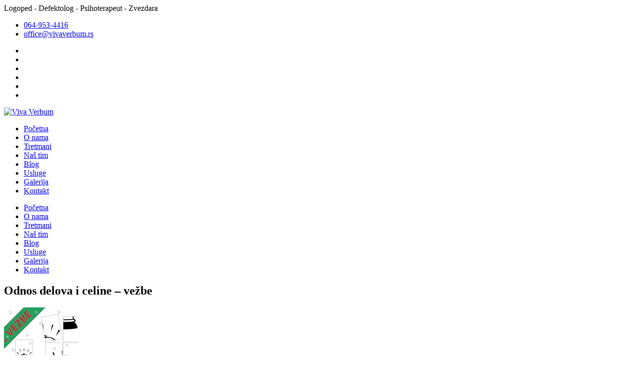

--- FILE ---
content_type: text/html; charset=UTF-8
request_url: https://www.vivaverbum.rs/logoped,defektolog,beograd,radsadecom,psihoterapija,deca/deo/
body_size: 14226
content:
<!doctype html>
<html class="scroll-smooth" lang="sr-RS"><!-- Smooth scroll works only in modern.-->
<head>
    <meta charset="UTF-8">
    <meta name="viewport" content="width=device-width, initial-scale=1.0">
    <link rel="profile" href="http://gmpg.org/xfn/11">
    <meta name="format-detection" content="telephone=no">
	<meta name='robots' content='index, follow, max-image-preview:large, max-snippet:-1, max-video-preview:-1' />
	<style>img:is([sizes="auto" i], [sizes^="auto," i]) { contain-intrinsic-size: 3000px 1500px }</style>
	
	<!-- This site is optimized with the Yoast SEO plugin v26.2 - https://yoast.com/wordpress/plugins/seo/ -->
	<title>deo Archives - Viva Verbum</title>
	<link rel="canonical" href="https://www.vivaverbum.rs/logoped,defektolog,beograd,radsadecom,psihoterapija,deca/deo/" />
	<meta property="og:locale" content="sr_RS" />
	<meta property="og:type" content="article" />
	<meta property="og:title" content="deo Archives - Viva Verbum" />
	<meta property="og:url" content="https://www.vivaverbum.rs/logoped,defektolog,beograd,radsadecom,psihoterapija,deca/deo/" />
	<meta property="og:site_name" content="Viva Verbum" />
	<meta name="twitter:card" content="summary_large_image" />
	<meta name="twitter:site" content="@VivaVerbum" />
	<script type="application/ld+json" class="yoast-schema-graph">{"@context":"https://schema.org","@graph":[{"@type":"CollectionPage","@id":"https://www.vivaverbum.rs/logoped,defektolog,beograd,radsadecom,psihoterapija,deca/deo/","url":"https://www.vivaverbum.rs/logoped,defektolog,beograd,radsadecom,psihoterapija,deca/deo/","name":"deo Archives - Viva Verbum","isPartOf":{"@id":"https://www.vivaverbum.rs/#website"},"primaryImageOfPage":{"@id":"https://www.vivaverbum.rs/logoped,defektolog,beograd,radsadecom,psihoterapija,deca/deo/#primaryimage"},"image":{"@id":"https://www.vivaverbum.rs/logoped,defektolog,beograd,radsadecom,psihoterapija,deca/deo/#primaryimage"},"thumbnailUrl":"https://www.vivaverbum.rs/wp-content/uploads/2019/01/naslov-1.jpg","breadcrumb":{"@id":"https://www.vivaverbum.rs/logoped,defektolog,beograd,radsadecom,psihoterapija,deca/deo/#breadcrumb"},"inLanguage":"sr-RS"},{"@type":"ImageObject","inLanguage":"sr-RS","@id":"https://www.vivaverbum.rs/logoped,defektolog,beograd,radsadecom,psihoterapija,deca/deo/#primaryimage","url":"https://www.vivaverbum.rs/wp-content/uploads/2019/01/naslov-1.jpg","contentUrl":"https://www.vivaverbum.rs/wp-content/uploads/2019/01/naslov-1.jpg","width":1024,"height":768,"caption":"Odnos delova i celine - Naslov"},{"@type":"BreadcrumbList","@id":"https://www.vivaverbum.rs/logoped,defektolog,beograd,radsadecom,psihoterapija,deca/deo/#breadcrumb","itemListElement":[{"@type":"ListItem","position":1,"name":"Home","item":"https://www.vivaverbum.rs/"},{"@type":"ListItem","position":2,"name":"deo"}]},{"@type":"WebSite","@id":"https://www.vivaverbum.rs/#website","url":"https://www.vivaverbum.rs/","name":"Viva Verbum","description":"Logoped - Defektolog - Psihoterapeut - Zvezdara","publisher":{"@id":"https://www.vivaverbum.rs/#organization"},"potentialAction":[{"@type":"SearchAction","target":{"@type":"EntryPoint","urlTemplate":"https://www.vivaverbum.rs/?s={search_term_string}"},"query-input":{"@type":"PropertyValueSpecification","valueRequired":true,"valueName":"search_term_string"}}],"inLanguage":"sr-RS"},{"@type":"Organization","@id":"https://www.vivaverbum.rs/#organization","name":"Centar za podsticaj ranog senzomotornog razvoja i kognitivni trening odraslih Viva Verbum","alternateName":"Logopedski centar Viva Verbum","url":"https://www.vivaverbum.rs/","logo":{"@type":"ImageObject","inLanguage":"sr-RS","@id":"https://www.vivaverbum.rs/#/schema/logo/image/","url":"https://www.vivaverbum.rs/wp-content/uploads/2019/08/logo.png","contentUrl":"https://www.vivaverbum.rs/wp-content/uploads/2019/08/logo.png","width":300,"height":200,"caption":"Centar za podsticaj ranog senzomotornog razvoja i kognitivni trening odraslih Viva Verbum"},"image":{"@id":"https://www.vivaverbum.rs/#/schema/logo/image/"},"sameAs":["https://www.facebook.com/vivaverbum","https://x.com/VivaVerbum","https://www.pinterest.com/vivaverbum/","https://www.youtube.com/c/CentarzapodrškuporodiciVivaVerbum"]}]}</script>
	<!-- / Yoast SEO plugin. -->


<link rel='dns-prefetch' href='//maps.google.com' />
<link rel='dns-prefetch' href='//www.googletagmanager.com' />
<link rel='dns-prefetch' href='//fonts.googleapis.com' />
<link rel="alternate" type="application/rss+xml" title="Viva Verbum &raquo; довод" href="https://www.vivaverbum.rs/feed/" />
<link rel="alternate" type="application/rss+xml" title="Viva Verbum &raquo; довод коментара" href="https://www.vivaverbum.rs/comments/feed/" />
<link rel="alternate" type="application/rss+xml" title="Viva Verbum &raquo; довод ознаке deo" href="https://www.vivaverbum.rs/logoped,defektolog,beograd,radsadecom,psihoterapija,deca/deo/feed/" />
<script type="text/javascript">
/* <![CDATA[ */
window._wpemojiSettings = {"baseUrl":"https:\/\/s.w.org\/images\/core\/emoji\/16.0.1\/72x72\/","ext":".png","svgUrl":"https:\/\/s.w.org\/images\/core\/emoji\/16.0.1\/svg\/","svgExt":".svg","source":{"concatemoji":"https:\/\/www.vivaverbum.rs\/wp-includes\/js\/wp-emoji-release.min.js?ver=361ef540ed69d6c952c8e52c95c08750"}};
/*! This file is auto-generated */
!function(s,n){var o,i,e;function c(e){try{var t={supportTests:e,timestamp:(new Date).valueOf()};sessionStorage.setItem(o,JSON.stringify(t))}catch(e){}}function p(e,t,n){e.clearRect(0,0,e.canvas.width,e.canvas.height),e.fillText(t,0,0);var t=new Uint32Array(e.getImageData(0,0,e.canvas.width,e.canvas.height).data),a=(e.clearRect(0,0,e.canvas.width,e.canvas.height),e.fillText(n,0,0),new Uint32Array(e.getImageData(0,0,e.canvas.width,e.canvas.height).data));return t.every(function(e,t){return e===a[t]})}function u(e,t){e.clearRect(0,0,e.canvas.width,e.canvas.height),e.fillText(t,0,0);for(var n=e.getImageData(16,16,1,1),a=0;a<n.data.length;a++)if(0!==n.data[a])return!1;return!0}function f(e,t,n,a){switch(t){case"flag":return n(e,"\ud83c\udff3\ufe0f\u200d\u26a7\ufe0f","\ud83c\udff3\ufe0f\u200b\u26a7\ufe0f")?!1:!n(e,"\ud83c\udde8\ud83c\uddf6","\ud83c\udde8\u200b\ud83c\uddf6")&&!n(e,"\ud83c\udff4\udb40\udc67\udb40\udc62\udb40\udc65\udb40\udc6e\udb40\udc67\udb40\udc7f","\ud83c\udff4\u200b\udb40\udc67\u200b\udb40\udc62\u200b\udb40\udc65\u200b\udb40\udc6e\u200b\udb40\udc67\u200b\udb40\udc7f");case"emoji":return!a(e,"\ud83e\udedf")}return!1}function g(e,t,n,a){var r="undefined"!=typeof WorkerGlobalScope&&self instanceof WorkerGlobalScope?new OffscreenCanvas(300,150):s.createElement("canvas"),o=r.getContext("2d",{willReadFrequently:!0}),i=(o.textBaseline="top",o.font="600 32px Arial",{});return e.forEach(function(e){i[e]=t(o,e,n,a)}),i}function t(e){var t=s.createElement("script");t.src=e,t.defer=!0,s.head.appendChild(t)}"undefined"!=typeof Promise&&(o="wpEmojiSettingsSupports",i=["flag","emoji"],n.supports={everything:!0,everythingExceptFlag:!0},e=new Promise(function(e){s.addEventListener("DOMContentLoaded",e,{once:!0})}),new Promise(function(t){var n=function(){try{var e=JSON.parse(sessionStorage.getItem(o));if("object"==typeof e&&"number"==typeof e.timestamp&&(new Date).valueOf()<e.timestamp+604800&&"object"==typeof e.supportTests)return e.supportTests}catch(e){}return null}();if(!n){if("undefined"!=typeof Worker&&"undefined"!=typeof OffscreenCanvas&&"undefined"!=typeof URL&&URL.createObjectURL&&"undefined"!=typeof Blob)try{var e="postMessage("+g.toString()+"("+[JSON.stringify(i),f.toString(),p.toString(),u.toString()].join(",")+"));",a=new Blob([e],{type:"text/javascript"}),r=new Worker(URL.createObjectURL(a),{name:"wpTestEmojiSupports"});return void(r.onmessage=function(e){c(n=e.data),r.terminate(),t(n)})}catch(e){}c(n=g(i,f,p,u))}t(n)}).then(function(e){for(var t in e)n.supports[t]=e[t],n.supports.everything=n.supports.everything&&n.supports[t],"flag"!==t&&(n.supports.everythingExceptFlag=n.supports.everythingExceptFlag&&n.supports[t]);n.supports.everythingExceptFlag=n.supports.everythingExceptFlag&&!n.supports.flag,n.DOMReady=!1,n.readyCallback=function(){n.DOMReady=!0}}).then(function(){return e}).then(function(){var e;n.supports.everything||(n.readyCallback(),(e=n.source||{}).concatemoji?t(e.concatemoji):e.wpemoji&&e.twemoji&&(t(e.twemoji),t(e.wpemoji)))}))}((window,document),window._wpemojiSettings);
/* ]]> */
</script>
<link rel='stylesheet' id='validate-engine-css-css' href='https://www.vivaverbum.rs/wp-content/plugins/wysija-newsletters/css/validationEngine.jquery.css?ver=2.21' type='text/css' media='all' />
<style id='wp-emoji-styles-inline-css' type='text/css'>

	img.wp-smiley, img.emoji {
		display: inline !important;
		border: none !important;
		box-shadow: none !important;
		height: 1em !important;
		width: 1em !important;
		margin: 0 0.07em !important;
		vertical-align: -0.1em !important;
		background: none !important;
		padding: 0 !important;
	}
</style>
<link rel='stylesheet' id='wp-block-library-css' href='https://www.vivaverbum.rs/wp-includes/css/dist/block-library/style.min.css?ver=361ef540ed69d6c952c8e52c95c08750' type='text/css' media='all' />
<style id='classic-theme-styles-inline-css' type='text/css'>
/*! This file is auto-generated */
.wp-block-button__link{color:#fff;background-color:#32373c;border-radius:9999px;box-shadow:none;text-decoration:none;padding:calc(.667em + 2px) calc(1.333em + 2px);font-size:1.125em}.wp-block-file__button{background:#32373c;color:#fff;text-decoration:none}
</style>
<style id='global-styles-inline-css' type='text/css'>
:root{--wp--preset--aspect-ratio--square: 1;--wp--preset--aspect-ratio--4-3: 4/3;--wp--preset--aspect-ratio--3-4: 3/4;--wp--preset--aspect-ratio--3-2: 3/2;--wp--preset--aspect-ratio--2-3: 2/3;--wp--preset--aspect-ratio--16-9: 16/9;--wp--preset--aspect-ratio--9-16: 9/16;--wp--preset--color--black: #000000;--wp--preset--color--cyan-bluish-gray: #abb8c3;--wp--preset--color--white: #ffffff;--wp--preset--color--pale-pink: #f78da7;--wp--preset--color--vivid-red: #cf2e2e;--wp--preset--color--luminous-vivid-orange: #ff6900;--wp--preset--color--luminous-vivid-amber: #fcb900;--wp--preset--color--light-green-cyan: #7bdcb5;--wp--preset--color--vivid-green-cyan: #00d084;--wp--preset--color--pale-cyan-blue: #8ed1fc;--wp--preset--color--vivid-cyan-blue: #0693e3;--wp--preset--color--vivid-purple: #9b51e0;--wp--preset--gradient--vivid-cyan-blue-to-vivid-purple: linear-gradient(135deg,rgba(6,147,227,1) 0%,rgb(155,81,224) 100%);--wp--preset--gradient--light-green-cyan-to-vivid-green-cyan: linear-gradient(135deg,rgb(122,220,180) 0%,rgb(0,208,130) 100%);--wp--preset--gradient--luminous-vivid-amber-to-luminous-vivid-orange: linear-gradient(135deg,rgba(252,185,0,1) 0%,rgba(255,105,0,1) 100%);--wp--preset--gradient--luminous-vivid-orange-to-vivid-red: linear-gradient(135deg,rgba(255,105,0,1) 0%,rgb(207,46,46) 100%);--wp--preset--gradient--very-light-gray-to-cyan-bluish-gray: linear-gradient(135deg,rgb(238,238,238) 0%,rgb(169,184,195) 100%);--wp--preset--gradient--cool-to-warm-spectrum: linear-gradient(135deg,rgb(74,234,220) 0%,rgb(151,120,209) 20%,rgb(207,42,186) 40%,rgb(238,44,130) 60%,rgb(251,105,98) 80%,rgb(254,248,76) 100%);--wp--preset--gradient--blush-light-purple: linear-gradient(135deg,rgb(255,206,236) 0%,rgb(152,150,240) 100%);--wp--preset--gradient--blush-bordeaux: linear-gradient(135deg,rgb(254,205,165) 0%,rgb(254,45,45) 50%,rgb(107,0,62) 100%);--wp--preset--gradient--luminous-dusk: linear-gradient(135deg,rgb(255,203,112) 0%,rgb(199,81,192) 50%,rgb(65,88,208) 100%);--wp--preset--gradient--pale-ocean: linear-gradient(135deg,rgb(255,245,203) 0%,rgb(182,227,212) 50%,rgb(51,167,181) 100%);--wp--preset--gradient--electric-grass: linear-gradient(135deg,rgb(202,248,128) 0%,rgb(113,206,126) 100%);--wp--preset--gradient--midnight: linear-gradient(135deg,rgb(2,3,129) 0%,rgb(40,116,252) 100%);--wp--preset--font-size--small: 13px;--wp--preset--font-size--medium: 20px;--wp--preset--font-size--large: 36px;--wp--preset--font-size--x-large: 42px;--wp--preset--spacing--20: 0.44rem;--wp--preset--spacing--30: 0.67rem;--wp--preset--spacing--40: 1rem;--wp--preset--spacing--50: 1.5rem;--wp--preset--spacing--60: 2.25rem;--wp--preset--spacing--70: 3.38rem;--wp--preset--spacing--80: 5.06rem;--wp--preset--shadow--natural: 6px 6px 9px rgba(0, 0, 0, 0.2);--wp--preset--shadow--deep: 12px 12px 50px rgba(0, 0, 0, 0.4);--wp--preset--shadow--sharp: 6px 6px 0px rgba(0, 0, 0, 0.2);--wp--preset--shadow--outlined: 6px 6px 0px -3px rgba(255, 255, 255, 1), 6px 6px rgba(0, 0, 0, 1);--wp--preset--shadow--crisp: 6px 6px 0px rgba(0, 0, 0, 1);}:where(.is-layout-flex){gap: 0.5em;}:where(.is-layout-grid){gap: 0.5em;}body .is-layout-flex{display: flex;}.is-layout-flex{flex-wrap: wrap;align-items: center;}.is-layout-flex > :is(*, div){margin: 0;}body .is-layout-grid{display: grid;}.is-layout-grid > :is(*, div){margin: 0;}:where(.wp-block-columns.is-layout-flex){gap: 2em;}:where(.wp-block-columns.is-layout-grid){gap: 2em;}:where(.wp-block-post-template.is-layout-flex){gap: 1.25em;}:where(.wp-block-post-template.is-layout-grid){gap: 1.25em;}.has-black-color{color: var(--wp--preset--color--black) !important;}.has-cyan-bluish-gray-color{color: var(--wp--preset--color--cyan-bluish-gray) !important;}.has-white-color{color: var(--wp--preset--color--white) !important;}.has-pale-pink-color{color: var(--wp--preset--color--pale-pink) !important;}.has-vivid-red-color{color: var(--wp--preset--color--vivid-red) !important;}.has-luminous-vivid-orange-color{color: var(--wp--preset--color--luminous-vivid-orange) !important;}.has-luminous-vivid-amber-color{color: var(--wp--preset--color--luminous-vivid-amber) !important;}.has-light-green-cyan-color{color: var(--wp--preset--color--light-green-cyan) !important;}.has-vivid-green-cyan-color{color: var(--wp--preset--color--vivid-green-cyan) !important;}.has-pale-cyan-blue-color{color: var(--wp--preset--color--pale-cyan-blue) !important;}.has-vivid-cyan-blue-color{color: var(--wp--preset--color--vivid-cyan-blue) !important;}.has-vivid-purple-color{color: var(--wp--preset--color--vivid-purple) !important;}.has-black-background-color{background-color: var(--wp--preset--color--black) !important;}.has-cyan-bluish-gray-background-color{background-color: var(--wp--preset--color--cyan-bluish-gray) !important;}.has-white-background-color{background-color: var(--wp--preset--color--white) !important;}.has-pale-pink-background-color{background-color: var(--wp--preset--color--pale-pink) !important;}.has-vivid-red-background-color{background-color: var(--wp--preset--color--vivid-red) !important;}.has-luminous-vivid-orange-background-color{background-color: var(--wp--preset--color--luminous-vivid-orange) !important;}.has-luminous-vivid-amber-background-color{background-color: var(--wp--preset--color--luminous-vivid-amber) !important;}.has-light-green-cyan-background-color{background-color: var(--wp--preset--color--light-green-cyan) !important;}.has-vivid-green-cyan-background-color{background-color: var(--wp--preset--color--vivid-green-cyan) !important;}.has-pale-cyan-blue-background-color{background-color: var(--wp--preset--color--pale-cyan-blue) !important;}.has-vivid-cyan-blue-background-color{background-color: var(--wp--preset--color--vivid-cyan-blue) !important;}.has-vivid-purple-background-color{background-color: var(--wp--preset--color--vivid-purple) !important;}.has-black-border-color{border-color: var(--wp--preset--color--black) !important;}.has-cyan-bluish-gray-border-color{border-color: var(--wp--preset--color--cyan-bluish-gray) !important;}.has-white-border-color{border-color: var(--wp--preset--color--white) !important;}.has-pale-pink-border-color{border-color: var(--wp--preset--color--pale-pink) !important;}.has-vivid-red-border-color{border-color: var(--wp--preset--color--vivid-red) !important;}.has-luminous-vivid-orange-border-color{border-color: var(--wp--preset--color--luminous-vivid-orange) !important;}.has-luminous-vivid-amber-border-color{border-color: var(--wp--preset--color--luminous-vivid-amber) !important;}.has-light-green-cyan-border-color{border-color: var(--wp--preset--color--light-green-cyan) !important;}.has-vivid-green-cyan-border-color{border-color: var(--wp--preset--color--vivid-green-cyan) !important;}.has-pale-cyan-blue-border-color{border-color: var(--wp--preset--color--pale-cyan-blue) !important;}.has-vivid-cyan-blue-border-color{border-color: var(--wp--preset--color--vivid-cyan-blue) !important;}.has-vivid-purple-border-color{border-color: var(--wp--preset--color--vivid-purple) !important;}.has-vivid-cyan-blue-to-vivid-purple-gradient-background{background: var(--wp--preset--gradient--vivid-cyan-blue-to-vivid-purple) !important;}.has-light-green-cyan-to-vivid-green-cyan-gradient-background{background: var(--wp--preset--gradient--light-green-cyan-to-vivid-green-cyan) !important;}.has-luminous-vivid-amber-to-luminous-vivid-orange-gradient-background{background: var(--wp--preset--gradient--luminous-vivid-amber-to-luminous-vivid-orange) !important;}.has-luminous-vivid-orange-to-vivid-red-gradient-background{background: var(--wp--preset--gradient--luminous-vivid-orange-to-vivid-red) !important;}.has-very-light-gray-to-cyan-bluish-gray-gradient-background{background: var(--wp--preset--gradient--very-light-gray-to-cyan-bluish-gray) !important;}.has-cool-to-warm-spectrum-gradient-background{background: var(--wp--preset--gradient--cool-to-warm-spectrum) !important;}.has-blush-light-purple-gradient-background{background: var(--wp--preset--gradient--blush-light-purple) !important;}.has-blush-bordeaux-gradient-background{background: var(--wp--preset--gradient--blush-bordeaux) !important;}.has-luminous-dusk-gradient-background{background: var(--wp--preset--gradient--luminous-dusk) !important;}.has-pale-ocean-gradient-background{background: var(--wp--preset--gradient--pale-ocean) !important;}.has-electric-grass-gradient-background{background: var(--wp--preset--gradient--electric-grass) !important;}.has-midnight-gradient-background{background: var(--wp--preset--gradient--midnight) !important;}.has-small-font-size{font-size: var(--wp--preset--font-size--small) !important;}.has-medium-font-size{font-size: var(--wp--preset--font-size--medium) !important;}.has-large-font-size{font-size: var(--wp--preset--font-size--large) !important;}.has-x-large-font-size{font-size: var(--wp--preset--font-size--x-large) !important;}
:where(.wp-block-post-template.is-layout-flex){gap: 1.25em;}:where(.wp-block-post-template.is-layout-grid){gap: 1.25em;}
:where(.wp-block-columns.is-layout-flex){gap: 2em;}:where(.wp-block-columns.is-layout-grid){gap: 2em;}
:root :where(.wp-block-pullquote){font-size: 1.5em;line-height: 1.6;}
</style>
<link rel='stylesheet' id='pearl-medical-framework-css' href='https://www.vivaverbum.rs/wp-content/plugins/pearl-medical-framework/public/css/pearl-medical-framework-public.css?ver=3.0.0' type='text/css' media='all' />
<link rel='stylesheet' id='rs-plugin-settings-css' href='https://www.vivaverbum.rs/wp-content/plugins/revslider/public/assets/css/settings.css?ver=5.4.8.3' type='text/css' media='all' />
<style id='rs-plugin-settings-inline-css' type='text/css'>
#rs-demo-id {}
</style>
<link rel='stylesheet' id='slideshow-jquery-image-gallery-stylesheet_functional-css' href='https://www.vivaverbum.rs/wp-content/plugins/slideshow-jquery-image-gallery/style/SlideshowPlugin/functional.css?ver=2.3.1' type='text/css' media='all' />
<link rel='stylesheet' id='slideshow-jquery-image-gallery-ajax-stylesheet_style-light-css' href='https://www.vivaverbum.rs/wp-admin/admin-ajax.php?action=slideshow_jquery_image_gallery_load_stylesheet&#038;style=style-light&#038;ver=2.3.1' type='text/css' media='all' />
<link rel='stylesheet' id='slideshow-jquery-image-gallery-ajax-stylesheet_style-dark-css' href='https://www.vivaverbum.rs/wp-admin/admin-ajax.php?action=slideshow_jquery_image_gallery_load_stylesheet&#038;style=style-dark&#038;ver=2.3.1' type='text/css' media='all' />
<link rel='stylesheet' id='uaf_client_css-css' href='https://www.vivaverbum.rs/wp-content/uploads/useanyfont/uaf.css?ver=1750607766' type='text/css' media='all' />
<link rel='stylesheet' id='mg-fontawesome-css' href='https://www.vivaverbum.rs/wp-content/themes/pearl-medicalguide/assets/common/css/fontawesome.css?ver=6.7.1' type='text/css' media='all' />
<link rel='stylesheet' id='pearl-medicalguide-fonts-css' href='https://fonts.googleapis.com/css?family=Raleway%3A500%2C600%2C700%2C800%2C900%2C400%2C300%7CSource+Sans+Pro%3A300%2C400%2C600%2C700%7CDroid+Serif%3A400%2C400italic&#038;subset=latin%2Clatin-ext' type='text/css' media='all' />
<link rel='stylesheet' id='pearl-common-styles-css' href='https://www.vivaverbum.rs/wp-content/themes/pearl-medicalguide/assets/default/css/pearl-common-styles.min.css?ver=3.0.4' type='text/css' media='all' />
<link rel='stylesheet' id='color-css' href='https://www.vivaverbum.rs/wp-content/themes/pearl-medicalguide/assets/default/css/theme-skins/default-skin.css?ver=3.0.4' type='text/css' media='all' />
<link rel='stylesheet' id='parent-default-css' href='https://www.vivaverbum.rs/wp-content/themes/pearl-medicalguide/style.css?ver=3.0.4' type='text/css' media='all' />
<script type="text/javascript" src="https://www.vivaverbum.rs/wp-includes/js/jquery/jquery.min.js?ver=3.7.1" id="jquery-core-js"></script>
<script type="text/javascript" src="https://www.vivaverbum.rs/wp-includes/js/jquery/jquery-migrate.min.js?ver=3.4.1" id="jquery-migrate-js"></script>
<script type="text/javascript" id="pearl-medical-framework-js-extra">
/* <![CDATA[ */
var localized = {"ajax_url":"https:\/\/www.vivaverbum.rs\/wp-admin\/admin-ajax.php"};
/* ]]> */
</script>
<script type="text/javascript" src="https://www.vivaverbum.rs/wp-content/plugins/pearl-medical-framework/public/js/pearl-medical-framework-public.js?ver=3.0.0" id="pearl-medical-framework-js"></script>
<script type="text/javascript" src="https://www.vivaverbum.rs/wp-content/plugins/revslider/public/assets/js/jquery.themepunch.tools.min.js?ver=5.4.8.3" id="tp-tools-js"></script>
<script type="text/javascript" src="https://www.vivaverbum.rs/wp-content/plugins/revslider/public/assets/js/jquery.themepunch.revolution.min.js?ver=5.4.8.3" id="revmin-js"></script>
<script type="text/javascript" src="//maps.google.com/maps/api/js?key=AIzaSyBmHFS9AKKATv4GvdYwLRfFFjUuVpuN3es&amp;ver=3.21" id="google-map-api-js"></script>

<!-- Google tag (gtag.js) snippet added by Site Kit -->
<!-- Google Analytics snippet added by Site Kit -->
<script type="text/javascript" src="https://www.googletagmanager.com/gtag/js?id=GT-NMCX2CZ" id="google_gtagjs-js" async></script>
<script type="text/javascript" id="google_gtagjs-js-after">
/* <![CDATA[ */
window.dataLayer = window.dataLayer || [];function gtag(){dataLayer.push(arguments);}
gtag("set","linker",{"domains":["www.vivaverbum.rs"]});
gtag("js", new Date());
gtag("set", "developer_id.dZTNiMT", true);
gtag("config", "GT-NMCX2CZ");
 window._googlesitekit = window._googlesitekit || {}; window._googlesitekit.throttledEvents = []; window._googlesitekit.gtagEvent = (name, data) => { var key = JSON.stringify( { name, data } ); if ( !! window._googlesitekit.throttledEvents[ key ] ) { return; } window._googlesitekit.throttledEvents[ key ] = true; setTimeout( () => { delete window._googlesitekit.throttledEvents[ key ]; }, 5 ); gtag( "event", name, { ...data, event_source: "site-kit" } ); }; 
/* ]]> */
</script>
<link rel="https://api.w.org/" href="https://www.vivaverbum.rs/wp-json/" /><link rel="alternate" title="JSON" type="application/json" href="https://www.vivaverbum.rs/wp-json/wp/v2/tags/256" /><link rel="EditURI" type="application/rsd+xml" title="RSD" href="https://www.vivaverbum.rs/xmlrpc.php?rsd" />

<meta name="generator" content="Site Kit by Google 1.164.0" /><meta name="generator" content="performance-lab 4.0.0; plugins: webp-uploads">
<meta name="generator" content="webp-uploads 2.6.0">
<meta name="generator" content="Powered by WPBakery Page Builder - drag and drop page builder for WordPress."/>
<!--[if lte IE 9]><link rel="stylesheet" type="text/css" href="https://www.vivaverbum.rs/wp-content/plugins/js_composer/assets/css/vc_lte_ie9.min.css" media="screen"><![endif]--><meta name="generator" content="Powered by Slider Revolution 5.4.8.3 - responsive, Mobile-Friendly Slider Plugin for WordPress with comfortable drag and drop interface." />
<link rel="icon" href="https://www.vivaverbum.rs/wp-content/uploads/2019/08/cropped-vv512a-5-32x32.png" sizes="32x32" />
<link rel="icon" href="https://www.vivaverbum.rs/wp-content/uploads/2019/08/cropped-vv512a-5-192x192.png" sizes="192x192" />
<link rel="apple-touch-icon" href="https://www.vivaverbum.rs/wp-content/uploads/2019/08/cropped-vv512a-5-180x180.png" />
<meta name="msapplication-TileImage" content="https://www.vivaverbum.rs/wp-content/uploads/2019/08/cropped-vv512a-5-270x270.png" />
<script type="text/javascript">function setREVStartSize(e){									
						try{ e.c=jQuery(e.c);var i=jQuery(window).width(),t=9999,r=0,n=0,l=0,f=0,s=0,h=0;
							if(e.responsiveLevels&&(jQuery.each(e.responsiveLevels,function(e,f){f>i&&(t=r=f,l=e),i>f&&f>r&&(r=f,n=e)}),t>r&&(l=n)),f=e.gridheight[l]||e.gridheight[0]||e.gridheight,s=e.gridwidth[l]||e.gridwidth[0]||e.gridwidth,h=i/s,h=h>1?1:h,f=Math.round(h*f),"fullscreen"==e.sliderLayout){var u=(e.c.width(),jQuery(window).height());if(void 0!=e.fullScreenOffsetContainer){var c=e.fullScreenOffsetContainer.split(",");if (c) jQuery.each(c,function(e,i){u=jQuery(i).length>0?u-jQuery(i).outerHeight(!0):u}),e.fullScreenOffset.split("%").length>1&&void 0!=e.fullScreenOffset&&e.fullScreenOffset.length>0?u-=jQuery(window).height()*parseInt(e.fullScreenOffset,0)/100:void 0!=e.fullScreenOffset&&e.fullScreenOffset.length>0&&(u-=parseInt(e.fullScreenOffset,0))}f=u}else void 0!=e.minHeight&&f<e.minHeight&&(f=e.minHeight);e.c.closest(".rev_slider_wrapper").css({height:f})					
						}catch(d){console.log("Failure at Presize of Slider:"+d)}						
					};</script>
		<style type="text/css" id="wp-custom-css">
			
/* === Tretmani stranica - uniformni izgled ali sa 3 kolone === */

.page-id-103 .services-content .row {
  display: flex;
  flex-wrap: wrap;
}

.page-id-103 .services-content .row > [class*="col-"] {
  display: flex;
  flex: 0 0 33.3333%;   /* uvek 3 kolone na desktopu */
  max-width: 33.3333%;
  padding: 0 12px;      /* razmak kao Bootstrap gutter */
  box-sizing: border-box;
}

.page-id-103 .serv-sec.serv-list {
  display: flex;
  flex-direction: column;
  flex: 1;
  border: 1px solid #eee;
  border-radius: 10px;
  overflow: hidden;
  background: #fff;
  margin-bottom: 24px;
}

/* Slika */
.page-id-103 .serv-sec .banner-img {
  width: 100%;
  height: 220px;
  object-fit: cover;
  display: block;
}

/* Tekst */
.page-id-103 .serv-sec .detail {
  display: flex;
  flex-direction: column;
  flex: 1;
  padding: 16px;
}

.page-id-103 .serv-sec .detail p {
  flex: 1;
  margin-bottom: 12px;
}

/* Link "Više..." pri dnu */
.page-id-103 .serv-sec .detail a:last-child {
  margin-top: auto;
  color: #0066cc;
  font-weight: 600;
  text-decoration: none;
}

.page-id-103 .serv-sec .detail a:last-child:hover {
  text-decoration: underline;
}

/* 2 kolone na tabletima */
@media (max-width: 991px) {
  .page-id-103 .services-content .row > [class*="col-"] {
    flex: 0 0 50%;
    max-width: 50%;
  }
}

/* 1 kolona na mobilnim */
@media (max-width: 575px) {
  .page-id-103 .services-content .row > [class*="col-"] {
    flex: 0 0 100%;
    max-width: 100%;
  }
}

/* Sakrij sekciju sa mapom samo na početnoj */
body.home .google-map,
body.home .map, 
body.home .stm_gmap, 
body.home .vc_gmaps,
body.home [class*="map"] {
  display: none !important;
}
@media only screen and (max-width: 768px) {
  .home .saradnici-home .vc_column_container,
  .home .tretmani-home .vc_column_container {
    width: 100% !important;
    max-width: 100% !important;
    flex: 0 0 100% !important;
  }
}
		</style>
		<noscript><style type="text/css"> .wpb_animate_when_almost_visible { opacity: 1; }</style></noscript></head>
<body class="archive tag tag-deo tag-256 wp-theme-pearl-medicalguide wpb-js-composer js-comp-ver-5.7 vc_responsive" >
<div class="flex flex-col min-h-screen">

<div id="wrap">

	
    <!--Start Header-->
	<div id="header-1">
    <!--Start Top Bar-->
    <div class="top-bar">
    <div class="container">
        <div class="row">
            <div class="col-md-5">
				<div class="text-note">Logoped - Defektolog - Psihoterapeut - Zvezdara</div>            </div>
            <div class="col-md-7">
                <div class="get-touch">

                    <ul class="contact-information clearfix">
						<li><a href="tel:064-953-4416" ><i class="icon-phone4"></i> 064-953-4416</a></li><li><a href="mailto:&#111;f&#102;ice&#64;&#118;&#105;&#118;&#97;&#118;&#101;&#114;b&#117;&#109;&#46;r&#115;"><i class="icon-mail"></i> o&#102;&#102;i&#99;e&#64;&#118;i&#118;av&#101;&#114;bu&#109;&#46;&#114;s</a></li>                    </ul>

					                        <ul class="social-icons clearfix">
							<li><a href="http://www.facebook.com/vivaverbum" class="fb"><i class="icon-euro"></i></a></li><li><a href="http://www.twitter.com/vivaverbum" class="tw"><i class="fa-brands fa-x-twitter"></i></a></li><li><a href="https://www.youtube.com/@logopedskicentarvivaverbum1898" class="gp"><i class="icon-youtube"></i></a></li><li><a href="http://www.instagram.com/vivaverbum" class="instagram"><i class="icon-instagram"></i></a></li><li><a href="https://www.pinterest.com/vivaverbum/" class="pinterest"><i class="icon-pinterest"></i></a></li><li><a href="https://www.linkedin.com/company/vivaverbum" class="linkedin"><i class="icon-linkedin3"></i></a></li>                        </ul>
						                </div>
            </div>

        </div><!--end .row -->
    </div><!-- end .container -->
</div><!-- end .top-bar -->    <!--Top Bar End-->


    <header class="header" id="stikcy-header">
        <div class="container">
            <div class="row">

                <div class="col-sm-4 col-md-3">
			<a href="https://www.vivaverbum.rs/" class="logo">
			<img class="logo-image h-8 w-auto" alt="Viva Verbum" src="https://www.vivaverbum.rs/wp-content/uploads/2025/09/viva_verbum3.png">		</a>
		</div>                <div class="col-md-9">
                    <nav class="menu-2">
                        <ul id="menu-menu-1" class="nav plus-menu"><li id="menu-item-1762" class="menu-item menu-item-type-post_type menu-item-object-page menu-item-home menu-item-1762"><a href="https://www.vivaverbum.rs/">Početna</a></li>
<li id="menu-item-1781" class="menu-item menu-item-type-post_type menu-item-object-page menu-item-1781"><a href="https://www.vivaverbum.rs/logopedski-centar-beograd/">O nama</a></li>
<li id="menu-item-1787" class="menu-item menu-item-type-post_type menu-item-object-page menu-item-1787"><a href="https://www.vivaverbum.rs/tretmani/">Tretmani</a></li>
<li id="menu-item-1784" class="menu-item menu-item-type-post_type menu-item-object-page menu-item-1784"><a href="https://www.vivaverbum.rs/nas-tim/">Naš tim</a></li>
<li id="menu-item-61" class="menu-item menu-item-type-post_type menu-item-object-page current_page_parent menu-item-61"><a href="https://www.vivaverbum.rs/blog/">Blog</a></li>
<li id="menu-item-2457" class="menu-item menu-item-type-post_type menu-item-object-page menu-item-2457"><a href="https://www.vivaverbum.rs/usluge/">Usluge</a></li>
<li id="menu-item-1921" class="menu-item menu-item-type-post_type menu-item-object-page menu-item-1921"><a href="https://www.vivaverbum.rs/galerija/">Galerija</a></li>
<li id="menu-item-1785" class="menu-item menu-item-type-post_type menu-item-object-page menu-item-1785"><a href="https://www.vivaverbum.rs/kontakt-logopedski-centar-beograd/">Kontakt</a></li>
</ul>                    </nav>
                </div>

            </div><!-- end .row -->
        </div><!-- end .container -->
    </header>

</div><!-- end #header-1 -->    <!--End Header-->

    <!-- Mobile Menu Start -->
    <div class="container">
        <div id="page">
            <header class="header">
                <a href="#menu"></a>
            </header>
            <nav id="menu">
	            <ul id="menu-menu-2" class="menu"><li class="menu-item menu-item-type-post_type menu-item-object-page menu-item-home menu-item-1762"><a href="https://www.vivaverbum.rs/">Početna</a></li>
<li class="menu-item menu-item-type-post_type menu-item-object-page menu-item-1781"><a href="https://www.vivaverbum.rs/logopedski-centar-beograd/">O nama</a></li>
<li class="menu-item menu-item-type-post_type menu-item-object-page menu-item-1787"><a href="https://www.vivaverbum.rs/tretmani/">Tretmani</a></li>
<li class="menu-item menu-item-type-post_type menu-item-object-page menu-item-1784"><a href="https://www.vivaverbum.rs/nas-tim/">Naš tim</a></li>
<li class="menu-item menu-item-type-post_type menu-item-object-page current_page_parent menu-item-61"><a href="https://www.vivaverbum.rs/blog/">Blog</a></li>
<li class="menu-item menu-item-type-post_type menu-item-object-page menu-item-2457"><a href="https://www.vivaverbum.rs/usluge/">Usluge</a></li>
<li class="menu-item menu-item-type-post_type menu-item-object-page menu-item-1921"><a href="https://www.vivaverbum.rs/galerija/">Galerija</a></li>
<li class="menu-item menu-item-type-post_type menu-item-object-page menu-item-1785"><a href="https://www.vivaverbum.rs/kontakt-logopedski-centar-beograd/">Kontakt</a></li>
</ul>            </nav>
        </div>
    </div><!-- Mobile Menu End -->

	<div class="header-banner yes-banner-image" style="background-image: url(http://www.vivaverbum.rs/wp-content/uploads/2019/08/nsm.png);">

			<div class="banner-content">
			<div class="container">
				<div class="row">
					<div class="col-md-12">

						<h2>Odnos delova i celine &#8211; vežbe</h2>
											</div>
				</div>
			</div>
		</div>
		</div></div>
<div class="content">
    <div id="blog-sidebar" class="news-posts">
        <div class="container">
            <div class="row">
				<div class="col-md-8">
				<div id="post-1536" class="news-sec post-1536 post type-post status-publish format-standard has-post-thumbnail hentry category-odnos-delova-i-celine category-vezbe-edukativni-materijal-za-rad tag-celina tag-delovi tag-deo tag-edukativni-materijal tag-odnos tag-odnos-delova-i-celine">

				<a href="https://www.vivaverbum.rs/1536/odnos-delova-i-celine-vezbe-2/"><img width="150" height="150" src="https://www.vivaverbum.rs/wp-content/uploads/2019/01/naslov-1-150x150.jpg" class="attachment-post-thumbnail size-post-thumbnail wp-post-image" alt="Odnos delova i celine - vežbe - Nastavljamo sa objavljivanjem korisnih vežbi za decu predškolskog i školskog  uzrasta koje Vam dragi roditelji, mogu biti smernice za rad sa svojim detetom." decoding="async" /></a>				<div class="detail">
					<span>
    Posted On    <a href="https://www.vivaverbum.rs/1536/odnos-delova-i-celine-vezbe-2/">јануар 24, 2019</a> /
    By <a href="https://www.vivaverbum.rs/author/moderator/" title="Чланци од Moderator" rel="author">Moderator</a> / Posted in <a href="https://www.vivaverbum.rs/category/odnos-delova-i-celine/" rel="category">Odnos delova i celine</a></span>					<h3 class="post-title"><a href="https://www.vivaverbum.rs/1536/odnos-delova-i-celine-vezbe-2/">Odnos delova i celine &#8211; vežbe</a></h3>
					<p>Na naznačenim mestima makazama isecite sliku i pravilno složite prema modelu u&nbsp; donjem levom&nbsp; uglu. Nastavljamo sa objavljivanjem korisnih vežbi za decu predškolskog i školskog&nbsp; uzrasta koje Vam dragi roditelji, mogu biti...</p>
					<a href="https://www.vivaverbum.rs/1536/odnos-delova-i-celine-vezbe-2/" class="read-more">Saznaj više</a>
				</div>
			</div>
						<div id="post-1352" class="news-sec post-1352 post type-post status-publish format-standard has-post-thumbnail hentry category-grafomotorna-sposobnost category-vezbe-edukativni-materijal-za-rad tag-deo tag-docrtaj tag-docrtaj-deo-koji-nedostaje tag-grafomotorika tag-grafomotorna-sposobnost tag-pisanje tag-sposobnost-drzanja-olovke">

				<a href="https://www.vivaverbum.rs/1352/vezbe-za-razvoj-grafomotorike-docrtaj-deo-koji-nedostaje-2/"><img width="150" height="150" src="https://www.vivaverbum.rs/wp-content/uploads/2017/08/naslov-6-150x150.jpg" class="attachment-post-thumbnail size-post-thumbnail wp-post-image" alt="Razvoj grafomotorike - naslov" decoding="async" /></a>				<div class="detail">
					<span>
    Posted On    <a href="https://www.vivaverbum.rs/1352/vezbe-za-razvoj-grafomotorike-docrtaj-deo-koji-nedostaje-2/">август 9, 2017</a> /
    By <a href="https://www.vivaverbum.rs/author/moderator/" title="Чланци од Moderator" rel="author">Moderator</a> / Posted in <a href="https://www.vivaverbum.rs/category/grafomotorna-sposobnost/" rel="category">Grafomotorna sposobnost</a></span>					<h3 class="post-title"><a href="https://www.vivaverbum.rs/1352/vezbe-za-razvoj-grafomotorike-docrtaj-deo-koji-nedostaje-2/">Vežbe za razvoj grafomotorike &#8211; docrtaj deo koji nedostaje</a></h3>
					<p>Grafomotorika podrazumeva sposobnost držanja olovke i pisanja.  Razvoj grafomotorike je složen proces koji  započinje oko 18-og meseca života. Sazrevanje grafomotorne sposobnosti traje do polaska u školu, prolazeći kroz različite faze. Nastavljamo sa...</p>
					<a href="https://www.vivaverbum.rs/1352/vezbe-za-razvoj-grafomotorike-docrtaj-deo-koji-nedostaje-2/" class="read-more">Saznaj više</a>
				</div>
			</div>
						<div id="post-1264" class="news-sec post-1264 post type-post status-publish format-standard has-post-thumbnail hentry category-grafomotorna-sposobnost category-vezbe-edukativni-materijal-za-rad tag-deo tag-docrtaj tag-grafomotorika tag-grafomotorna-sposobnost">

				<a href="https://www.vivaverbum.rs/1264/vezbe-za-razvoj-grafomotorike-docrtaj-deo-koji-nedostaje/"><img width="150" height="150" src="https://www.vivaverbum.rs/wp-content/uploads/2017/07/naslov-31-150x150.jpg" class="attachment-post-thumbnail size-post-thumbnail wp-post-image" alt="Razvoj grafomotorike - naslov" decoding="async" /></a>				<div class="detail">
					<span>
    Posted On    <a href="https://www.vivaverbum.rs/1264/vezbe-za-razvoj-grafomotorike-docrtaj-deo-koji-nedostaje/">јул 26, 2017</a> /
    By <a href="https://www.vivaverbum.rs/author/moderator/" title="Чланци од Moderator" rel="author">Moderator</a> / Posted in <a href="https://www.vivaverbum.rs/category/grafomotorna-sposobnost/" rel="category">Grafomotorna sposobnost</a></span>					<h3 class="post-title"><a href="https://www.vivaverbum.rs/1264/vezbe-za-razvoj-grafomotorike-docrtaj-deo-koji-nedostaje/">Vežbe za razvoj grafomotorike &#8211; docrtaj deo koji nedostaje</a></h3>
					<p>Grafomotorika podrazumeva sposobnost držanja olovke i pisanja.  Razvoj grafomotorike je složen proces koji  započinje oko 18-og meseca života. Sazrevanje grafomotorne sposobnosti traje do polaska u školu, prolazeći kroz različite faze. Nastavljamo sa...</p>
					<a href="https://www.vivaverbum.rs/1264/vezbe-za-razvoj-grafomotorike-docrtaj-deo-koji-nedostaje/" class="read-more">Saznaj više</a>
				</div>
			</div>
						<div id="post-979" class="news-sec post-979 post type-post status-publish format-standard has-post-thumbnail hentry category-odnos-delova-i-celine category-vezbe-edukativni-materijal-za-rad tag-celina tag-delovi tag-deo tag-edukativni-materijal tag-odnos-delova-i-celine tag-vezbe">

				<a href="https://www.vivaverbum.rs/979/odnos-delova-celine-vezbe-2/"><img width="150" height="150" src="https://www.vivaverbum.rs/wp-content/uploads/2017/06/naslov-2-150x150.jpg" class="attachment-post-thumbnail size-post-thumbnail wp-post-image" alt="Odnos delova i celine - vežbe" decoding="async" loading="lazy" /></a>				<div class="detail">
					<span>
    Posted On    <a href="https://www.vivaverbum.rs/979/odnos-delova-celine-vezbe-2/">јун 28, 2017</a> /
    By <a href="https://www.vivaverbum.rs/author/moderator/" title="Чланци од Moderator" rel="author">Moderator</a> / Posted in <a href="https://www.vivaverbum.rs/category/odnos-delova-i-celine/" rel="category">Odnos delova i celine</a></span>					<h3 class="post-title"><a href="https://www.vivaverbum.rs/979/odnos-delova-celine-vezbe-2/">Odnos delova i celine &#8211; vežbe</a></h3>
					<p>Na naznačenim mestima makazama isecite sliku i pravilno složite prema modelu u  donjem levom  uglu. Srećan i zabavan rad Vam želi Viva Verbum tim! &nbsp; vezba1 vezba2 vezba3 vezba4 vezba5</p>
					<a href="https://www.vivaverbum.rs/979/odnos-delova-celine-vezbe-2/" class="read-more">Saznaj više</a>
				</div>
			</div>
						<div id="post-942" class="news-sec post-942 post type-post status-publish format-standard has-post-thumbnail hentry category-odnos-delova-i-celine category-vezbe-edukativni-materijal-za-rad tag-celina tag-delovi tag-deo tag-edukativni-materijal tag-odnos-delova-i-celine tag-vezbe">

				<a href="https://www.vivaverbum.rs/942/odnos-delova-celine-vezbe/"><img width="150" height="150" src="https://www.vivaverbum.rs/wp-content/uploads/2017/03/naslov-150x150.jpg" class="attachment-post-thumbnail size-post-thumbnail wp-post-image" alt="naslov" decoding="async" loading="lazy" /></a>				<div class="detail">
					<span>
    Posted On    <a href="https://www.vivaverbum.rs/942/odnos-delova-celine-vezbe/">март 3, 2017</a> /
    By <a href="https://www.vivaverbum.rs/author/moderator/" title="Чланци од Moderator" rel="author">Moderator</a> / Posted in <a href="https://www.vivaverbum.rs/category/odnos-delova-i-celine/" rel="category">Odnos delova i celine</a></span>					<h3 class="post-title"><a href="https://www.vivaverbum.rs/942/odnos-delova-celine-vezbe/">Odnos delova i celine &#8211; vežbe</a></h3>
					<p>Na naznačenim mestima makazama isecite sliku i pravilno složite prema modelu u  donjem levom  uglu. Srećan i zabavan rad Vam želi Viva Verbum tim! vezba1 vezba2 vezba3 vezba4 vezba5</p>
					<a href="https://www.vivaverbum.rs/942/odnos-delova-celine-vezbe/" class="read-more">Saznaj više</a>
				</div>
			</div>
						<div id="post-674" class="news-sec post-674 post type-post status-publish format-standard has-post-thumbnail hentry category-grafomotorna-sposobnost category-vezbe-edukativni-materijal-za-rad tag-deo tag-docrtaj tag-grafomotorna-sposobnost">

				<a href="https://www.vivaverbum.rs/674/vezbe-za-razvoj-grafomotorike-docrtaj-deo-koji-nedosataje/"><img width="150" height="150" src="https://www.vivaverbum.rs/wp-content/uploads/2015/11/naslov1-150x150.jpg" class="attachment-post-thumbnail size-post-thumbnail wp-post-image" alt="grafomotorna sposobnost" decoding="async" loading="lazy" /></a>				<div class="detail">
					<span>
    Posted On    <a href="https://www.vivaverbum.rs/674/vezbe-za-razvoj-grafomotorike-docrtaj-deo-koji-nedosataje/">новембар 22, 2015</a> /
    By <a href="https://www.vivaverbum.rs/author/moderator/" title="Чланци од Moderator" rel="author">Moderator</a> / Posted in <a href="https://www.vivaverbum.rs/category/grafomotorna-sposobnost/" rel="category">Grafomotorna sposobnost</a></span>					<h3 class="post-title"><a href="https://www.vivaverbum.rs/674/vezbe-za-razvoj-grafomotorike-docrtaj-deo-koji-nedosataje/">Vežbe za razvoj grafomotorike- docrtaj deo koji nedostaje</a></h3>
					<p>vežba1 vežba2 vežba3 vežba4 vežba5.</p>
					<a href="https://www.vivaverbum.rs/674/vezbe-za-razvoj-grafomotorike-docrtaj-deo-koji-nedosataje/" class="read-more">Saznaj više</a>
				</div>
			</div>
			    <div class="row">
        <div class="col-md-12 pagination">
                    </div>
    </div>
</div>
<div class="col-md-4">
	<aside class="sidebar">
	<section id="search-4" class="widget clearfix widget_search"><div class="title"><h5>Pretraga</h5></div><form role="search" method="get" class="search-form" action="https://www.vivaverbum.rs/">
				<label>
					<span class="screen-reader-text">Претрага за:</span>
					<input type="search" class="search-field" placeholder="Претрага &hellip;" value="" name="s" />
				</label>
				<input type="submit" class="search-submit" value="Претражи" />
			</form></section><section id="categories-9" class="widget clearfix widget_categories"><div class="title"><h5>Kategorije</h5></div>
			<ul>
					<li class="cat-item cat-item-292"><a href="https://www.vivaverbum.rs/category/adhd/">adhd</a> (1)
</li>
	<li class="cat-item cat-item-277"><a href="https://www.vivaverbum.rs/category/analiza-i-sinteza-glasova-u-recenici/">Analiza i sinteza glasova u rečenici</a> (7)
</li>
	<li class="cat-item cat-item-323"><a href="https://www.vivaverbum.rs/category/azbuka/">Azbuka</a> (30)
</li>
	<li class="cat-item cat-item-6"><a href="https://www.vivaverbum.rs/category/brak-i-partnerstvo/">Brak i partnerstvo</a> (10)
</li>
	<li class="cat-item cat-item-344"><a href="https://www.vivaverbum.rs/category/fina-motorika/">Fina motorika</a> (4)
</li>
	<li class="cat-item cat-item-67"><a href="https://www.vivaverbum.rs/category/grafomotorna-sposobnost/">Grafomotorna sposobnost</a> (56)
</li>
	<li class="cat-item cat-item-232"><a href="https://www.vivaverbum.rs/category/odnos-delova-i-celine/">Odnos delova i celine</a> (6)
</li>
	<li class="cat-item cat-item-139"><a href="https://www.vivaverbum.rs/category/poremecaji-citanja/">Poremećaji čitanja</a> (3)
</li>
	<li class="cat-item cat-item-4"><a href="https://www.vivaverbum.rs/category/poremecaji-govora-i-jezika/">Poremećaji govora i jezika</a> (8)
</li>
	<li class="cat-item cat-item-279"><a href="https://www.vivaverbum.rs/category/psihodrama/">Psihodrama</a> (1)
</li>
	<li class="cat-item cat-item-7"><a href="https://www.vivaverbum.rs/category/psihoterapija/">Psihoterapija</a> (10)
</li>
	<li class="cat-item cat-item-211"><a href="https://www.vivaverbum.rs/category/radionice/">Radionice</a> (3)
</li>
	<li class="cat-item cat-item-351"><a href="https://www.vivaverbum.rs/category/razvoj-paznje/">Razvoj pažnje</a> (6)
</li>
	<li class="cat-item cat-item-5"><a href="https://www.vivaverbum.rs/category/roditeljstvo/">Roditeljstvo</a> (15)
</li>
	<li class="cat-item cat-item-23"><a href="https://www.vivaverbum.rs/category/skola-i-porodica/">Škola i porodica</a> (14)
</li>
	<li class="cat-item cat-item-8"><a href="https://www.vivaverbum.rs/category/smetnje-u-razvoju-i-porodica/">Smetnje u razvoju i porodica</a> (9)
</li>
	<li class="cat-item cat-item-1"><a href="https://www.vivaverbum.rs/category/uncategorized/">Uncategorized</a> (3)
</li>
	<li class="cat-item cat-item-233"><a href="https://www.vivaverbum.rs/category/uocavanje-suprotnosti/">Uočavanje suprotnosti</a> (2)
</li>
	<li class="cat-item cat-item-234"><a href="https://www.vivaverbum.rs/category/vezbe-edukativni-materijal-za-rad/">Vežbe-edukativni materijal za rad</a> (83)
</li>
	<li class="cat-item cat-item-329"><a href="https://www.vivaverbum.rs/category/viva-verbum/">Viva Verbum</a> (7)
</li>
	<li class="cat-item cat-item-140"><a href="https://www.vivaverbum.rs/category/vizuelna-percepcija/">Vizuelna percepcija</a> (12)
</li>
	<li class="cat-item cat-item-287"><a href="https://www.vivaverbum.rs/category/zabavna-matematika/">Zabavna matematika</a> (11)
</li>
			</ul>

			</section></aside></div>            </div>
        </div>
    </div>
</div><footer class="footer" id="footer">
    <div class="container">

                    <div class="row">
                <div class="col-md-12">
                    <div class="emergency">
                        <i class="icon-phone5"></i>
                        <span class="text">ZAKAZIVANJE</span><span class="number">064-953-4416</span>                        <img id="mg-footer-divider-img" src="https://www.vivaverbum.rs/wp-content/themes/pearl-medicalguide/assets/default/images/emergency-divider.png" alt="ZAKAZIVANJE">
                    </div>
                </div>
            </div>
            
        <div class="main-footer">
            <div class="row">
                                    <div class="col-md-3">
                        <div id="slideshowwidget-3" class="widget SlideshowWidget"><div class="title"><h5>Naši prijatelji</h5></div>
	<div class="slideshow_container slideshow_container_style-light" style="height: 140px; " data-slideshow-id="1364" data-style-name="style-light" data-style-version="2.3.1" >

					<div class="slideshow_loading_icon"></div>
		
		<div class="slideshow_content" style="display: none;">

			<div class="slideshow_view">
				<div class="slideshow_slide slideshow_slide_image">
					<a href="https://www.generali.rs/" target="_blank" >						<img src="https://www.vivaverbum.rs/wp-content/uploads/2022/09/generali.png" alt="Generali osiguranje" width="360" height="360" />
					</a>					<div class="slideshow_description_box slideshow_transparent">
						<div class="slideshow_title"><a href="https://www.generali.rs/" target="_blank" >Generali osiguranje</a></div>											</div>
				</div>

						<div style="clear: both;"></div></div><div class="slideshow_view">
				<div class="slideshow_slide slideshow_slide_image">
					<a href="http://www.panaceapoliklinika.com/" target="_blank" >						<img src="https://www.vivaverbum.rs/wp-content/uploads/2020/03/panacea.png" alt="Poliklinika Panacea" width="238" height="238" />
					</a>					<div class="slideshow_description_box slideshow_transparent">
						<div class="slideshow_title"><a href="http://www.panaceapoliklinika.com/" target="_blank" >Poliklinika Panacea</a></div>											</div>
				</div>

						<div style="clear: both;"></div></div><div class="slideshow_view">
				<div class="slideshow_slide slideshow_slide_image">
					<a href="http://www.policijskisindikatsrbije.org.rs/" target="_blank" >						<img src="https://www.vivaverbum.rs/wp-content/uploads/2017/08/logoSindikatPSS.png" alt="Policijski sindikat Srbije" width="231" height="238" />
					</a>					<div class="slideshow_description_box slideshow_transparent">
						<div class="slideshow_title"><a href="http://www.policijskisindikatsrbije.org.rs/" target="_blank" >Policijski sindikat Srbije</a></div>											</div>
				</div>

						<div style="clear: both;"></div></div>
		</div>

		<div class="slideshow_controlPanel slideshow_transparent" style="display: none;"><ul><li class="slideshow_togglePlay" data-play-text="Play" data-pause-text="Pause"></li></ul></div>

		<div class="slideshow_button slideshow_previous slideshow_transparent" role="button" data-previous-text="Previous" style="display: none;"></div>
		<div class="slideshow_button slideshow_next slideshow_transparent" role="button" data-next-text="Next" style="display: none;"></div>

		<div class="slideshow_pagination" style="display: none;" data-go-to-text="Go to slide"><div class="slideshow_pagination_center"></div></div>

		<!-- WordPress Slideshow Version 2.3.1 -->

			</div>

</div>                    </div>
                                    <div class="col-md-3">
                        <div id="categories-4" class="widget widget_categories"><div class="title"><h5>Kategorije</h5></div><form action="https://www.vivaverbum.rs" method="get"><label class="screen-reader-text" for="cat">Kategorije</label><select  name='cat' id='cat' class='postform'>
	<option value='-1'>Изабери категорију</option>
	<option class="level-0" value="292">adhd&nbsp;&nbsp;(1)</option>
	<option class="level-0" value="277">Analiza i sinteza glasova u rečenici&nbsp;&nbsp;(7)</option>
	<option class="level-0" value="323">Azbuka&nbsp;&nbsp;(30)</option>
	<option class="level-0" value="6">Brak i partnerstvo&nbsp;&nbsp;(10)</option>
	<option class="level-0" value="344">Fina motorika&nbsp;&nbsp;(4)</option>
	<option class="level-0" value="67">Grafomotorna sposobnost&nbsp;&nbsp;(56)</option>
	<option class="level-0" value="232">Odnos delova i celine&nbsp;&nbsp;(6)</option>
	<option class="level-0" value="139">Poremećaji čitanja&nbsp;&nbsp;(3)</option>
	<option class="level-0" value="4">Poremećaji govora i jezika&nbsp;&nbsp;(8)</option>
	<option class="level-0" value="279">Psihodrama&nbsp;&nbsp;(1)</option>
	<option class="level-0" value="7">Psihoterapija&nbsp;&nbsp;(10)</option>
	<option class="level-0" value="211">Radionice&nbsp;&nbsp;(3)</option>
	<option class="level-0" value="351">Razvoj pažnje&nbsp;&nbsp;(6)</option>
	<option class="level-0" value="5">Roditeljstvo&nbsp;&nbsp;(15)</option>
	<option class="level-0" value="23">Škola i porodica&nbsp;&nbsp;(14)</option>
	<option class="level-0" value="8">Smetnje u razvoju i porodica&nbsp;&nbsp;(9)</option>
	<option class="level-0" value="1">Uncategorized&nbsp;&nbsp;(3)</option>
	<option class="level-0" value="233">Uočavanje suprotnosti&nbsp;&nbsp;(2)</option>
	<option class="level-0" value="234">Vežbe-edukativni materijal za rad&nbsp;&nbsp;(83)</option>
	<option class="level-0" value="329">Viva Verbum&nbsp;&nbsp;(7)</option>
	<option class="level-0" value="140">Vizuelna percepcija&nbsp;&nbsp;(12)</option>
	<option class="level-0" value="287">Zabavna matematika&nbsp;&nbsp;(11)</option>
</select>
</form><script type="text/javascript">
/* <![CDATA[ */

(function() {
	var dropdown = document.getElementById( "cat" );
	function onCatChange() {
		if ( dropdown.options[ dropdown.selectedIndex ].value > 0 ) {
			dropdown.parentNode.submit();
		}
	}
	dropdown.onchange = onCatChange;
})();

/* ]]> */
</script>
</div>                    </div>
                                    <div class="col-md-3">
                        <div id="wysija-3" class="widget widget_wysija"><div class="title"><h5>Email lista</h5></div><div class="widget_wysija_cont"><div id="msg-form-wysija-3" class="wysija-msg ajax"></div><form id="form-wysija-3" method="post" action="#wysija" class="widget_wysija">

Budite prvi obavešteni o svim novostima u našem centru.
<p class="wysija-paragraph">
    <label>Ime</label>
    
    	<input type="text" name="wysija[user][firstname]" class="wysija-input " title="Ime"  value="" />
    
    
    
    <span class="abs-req">
        <input type="text" name="wysija[user][abs][firstname]" class="wysija-input validated[abs][firstname]" value="" />
    </span>
    
</p>
<p class="wysija-paragraph">
    <label>Email <span class="wysija-required">*</span></label>
    
    	<input type="text" name="wysija[user][email]" class="wysija-input validate[required,custom[email]]" title="Email"  value="" />
    
    
    
    <span class="abs-req">
        <input type="text" name="wysija[user][abs][email]" class="wysija-input validated[abs][email]" value="" />
    </span>
    
</p>

<input class="wysija-submit wysija-submit-field" type="submit" value="Prijavi se!" />

    <input type="hidden" name="form_id" value="2" />
    <input type="hidden" name="action" value="save" />
    <input type="hidden" name="controller" value="subscribers" />
    <input type="hidden" value="1" name="wysija-page" />

    
        <input type="hidden" name="wysija[user_list][list_ids]" value="1" />
    
 </form></div></div>                    </div>
                                    <div class="col-md-3">
                        <div id="text-3" class="widget widget_text"><div class="title"><h5>KONTAKT</h5></div>			<div class="textwidget"><div class="get-touch">
<p><span class="text">Centar Viva Verbum se nalazi u neposrednoj blizini VI Beogradske gimnazije i Zvezdara teatra.</span></p>
<p>&nbsp;</p>
<ul>
<li><i class="icon-location"></i> Miloša Zečevića 8, Beograd</li>
<li><a href="https://web.archive.org/web/20250402224656/tel:064-953-44-16"><i class="icon-phone4"></i> 064-953-44-16</a></li>
<li><a href="https://web.archive.org/web/20250402224656/mailto:office@vivaverbum.com"><i class="icon-dollar"></i> office@vivaverbum.com</a></li>
</ul>
</div>
</div>
		</div>                    </div>
                            </div>
        </div>

    </div><!-- end .container -->

            <div class="footer-bottom">
            <div class="container">
                <div class="row">
                                            <div class="col-md-6 col-sm-6 clearfix">
                            <span class="copyrights">Copyright © 2015-2025 Viva Verbum. All right reserved.</span>
                        </div>
                                                <div class="col-md-6 col-sm-6 clearfix">
                            <div class="social-icons">
                                <a href="http://www.facebook.com/vivaverbum" class="fb"><i class="icon-euro"></i></a><a href="http://www.twitter.com/vivaverbum" class="tw"><i class="fa-brands fa-x-twitter"></i></a><a href="https://www.youtube.com/@logopedskicentarvivaverbum1898" class="gp"><i class="icon-youtube"></i></a><a href="http://www.instagram.com/vivaverbum" class="instagram"><i class="icon-instagram"></i></a><a href="https://www.pinterest.com/vivaverbum/" class="pinterest"><i class="icon-pinterest"></i></a><a href="https://www.linkedin.com/company/vivaverbum" class="linkedin"><i class="icon-linkedin3"></i></a>                            </div>
                        </div>
                                        </div>
            </div>
        </div>
        
</footer>

<a href="#" class="cd-top"></a>

</div><!-- end #wrap -->
<script type="speculationrules">
{"prefetch":[{"source":"document","where":{"and":[{"href_matches":"\/*"},{"not":{"href_matches":["\/wp-*.php","\/wp-admin\/*","\/wp-content\/uploads\/*","\/wp-content\/*","\/wp-content\/plugins\/*","\/wp-content\/themes\/pearl-medicalguide\/*","\/*\\?(.+)"]}},{"not":{"selector_matches":"a[rel~=\"nofollow\"]"}},{"not":{"selector_matches":".no-prefetch, .no-prefetch a"}}]},"eagerness":"conservative"}]}
</script>
<link rel='stylesheet' id='slideshow-jquery-image-gallery-stylesheet_style-light-css' href='https://www.vivaverbum.rs/wp-content/plugins/slideshow-jquery-image-gallery/css/style-light.css?ver=2.3.1' type='text/css' media='all' />
<script type="text/javascript" src="https://www.vivaverbum.rs/wp-includes/js/jquery/ui/core.min.js?ver=1.13.3" id="jquery-ui-core-js"></script>
<script type="text/javascript" src="https://www.vivaverbum.rs/wp-includes/js/jquery/ui/datepicker.min.js?ver=1.13.3" id="jquery-ui-datepicker-js"></script>
<script type="text/javascript" id="jquery-ui-datepicker-js-after">
/* <![CDATA[ */
jQuery(function(jQuery){jQuery.datepicker.setDefaults({"closeText":"\u0417\u0430\u0442\u0432\u043e\u0440\u0438","currentText":"\u0414\u0430\u043d\u0430\u0441","monthNames":["\u0458\u0430\u043d\u0443\u0430\u0440","\u0444\u0435\u0431\u0440\u0443\u0430\u0440","\u043c\u0430\u0440\u0442","\u0430\u043f\u0440\u0438\u043b","\u043c\u0430\u0458","\u0458\u0443\u043d","\u0458\u0443\u043b","\u0430\u0432\u0433\u0443\u0441\u0442","\u0441\u0435\u043f\u0442\u0435\u043c\u0431\u0430\u0440","\u043e\u043a\u0442\u043e\u0431\u0430\u0440","\u043d\u043e\u0432\u0435\u043c\u0431\u0430\u0440","\u0434\u0435\u0446\u0435\u043c\u0431\u0430\u0440"],"monthNamesShort":["\u0458\u0430\u043d","\u0444\u0435\u0431","\u043c\u0430\u0440","\u0430\u043f\u0440","\u043c\u0430\u0458","\u0458\u0443\u043d","\u0458\u0443\u043b","\u0430\u0432\u0433","\u0441\u0435\u043f","\u043e\u043a\u0442","\u043d\u043e\u0432","\u0434\u0435\u0446"],"nextText":"\u0421\u043b\u0435\u0434\u0435\u045b\u0435","prevText":"\u041f\u0440\u0435\u0442\u0445\u043e\u0434\u043d\u043e","dayNames":["\u041d\u0435\u0434\u0435\u0459\u0430","\u041f\u043e\u043d\u0435\u0434\u0435\u0459\u0430\u043a","\u0423\u0442\u043e\u0440\u0430\u043a","C\u0440\u0435\u0434\u0430","\u0427\u0435\u0442\u0432\u0440\u0442\u0430\u043a","\u041f\u0435\u0442\u0430\u043a","\u0421\u0443\u0431\u043e\u0442\u0430"],"dayNamesShort":["\u041d\u0435\u0434","\u041f\u043e\u043d","\u0423\u0442\u043e","\u0421\u0440\u0435","\u0427\u0435\u0442","\u041f\u0435\u0442","\u0421\u0443\u0431"],"dayNamesMin":["\u041d","\u041f","\u0423","\u0421","\u0427","\u041f","\u0421"],"dateFormat":"dd.mm.yy","firstDay":1,"isRTL":false});});
/* ]]> */
</script>
<script type="text/javascript" src="https://www.vivaverbum.rs/wp-content/themes/pearl-medicalguide/assets/default/js/pearl-common-scripts.min.js?ver=3.0.4" id="pearl-common-scripts.js-js"></script>
<script type="text/javascript" src="https://www.vivaverbum.rs/wp-content/themes/pearl-medicalguide/assets/default/js/main.js?ver=3.0.4" id="main-js"></script>
<script type="text/javascript" id="custom-js-extra">
/* <![CDATA[ */
var menuCustom = {"mheader":"Viva Verbum","mfooter":"Copyrights 2015-2025 Viva Verbum."};
/* ]]> */
</script>
<script type="text/javascript" src="https://www.vivaverbum.rs/wp-content/themes/pearl-medicalguide/assets/default/js/custom.js?ver=3.0.4" id="custom-js"></script>
<script type="text/javascript" id="slideshow-jquery-image-gallery-script-js-extra">
/* <![CDATA[ */
var SlideshowPluginSettings_1364 = {"animation":"slide","slideSpeed":"1","descriptionSpeed":"0.4","intervalSpeed":"5","slidesPerView":"1","maxWidth":"0","aspectRatio":"3:1","height":"140","imageBehaviour":"natural","showDescription":"true","hideDescription":"true","preserveSlideshowDimensions":"false","enableResponsiveness":"true","play":"true","loop":"true","pauseOnHover":"true","controllable":"true","hideNavigationButtons":"false","showPagination":"true","hidePagination":"true","controlPanel":"false","hideControlPanel":"true","waitUntilLoaded":"true","showLoadingIcon":"true","random":"false","avoidFilter":"true"};
var slideshow_jquery_image_gallery_script_adminURL = "https:\/\/www.vivaverbum.rs\/wp-admin\/";
/* ]]> */
</script>
<script type="text/javascript" src="https://www.vivaverbum.rs/wp-content/plugins/slideshow-jquery-image-gallery/js/min/all.frontend.min.js?ver=2.3.1" id="slideshow-jquery-image-gallery-script-js"></script>
<script type="text/javascript" src="https://www.vivaverbum.rs/wp-content/plugins/wysija-newsletters/js/validate/languages/jquery.validationEngine-en.js?ver=2.21" id="wysija-validator-lang-js"></script>
<script type="text/javascript" src="https://www.vivaverbum.rs/wp-content/plugins/wysija-newsletters/js/validate/jquery.validationEngine.js?ver=2.21" id="wysija-validator-js"></script>
<script type="text/javascript" id="wysija-front-subscribers-js-extra">
/* <![CDATA[ */
var wysijaAJAX = {"action":"wysija_ajax","controller":"subscribers","ajaxurl":"https:\/\/www.vivaverbum.rs\/wp-admin\/admin-ajax.php","loadingTrans":"U\u010ditavanje...","is_rtl":""};
/* ]]> */
</script>
<script type="text/javascript" src="https://www.vivaverbum.rs/wp-content/plugins/wysija-newsletters/js/front-subscribers.js?ver=2.21" id="wysija-front-subscribers-js"></script>
</div>
</body></html>

--- FILE ---
content_type: application/javascript
request_url: https://www.vivaverbum.rs/wp-content/plugins/pearl-medical-framework/public/js/pearl-medical-framework-public.js?ver=3.0.0
body_size: 313
content:
(function ($) {
    'use strict';

    /**
     * All of the code for your public-facing JavaScript source
     * should reside in this file.
     *
     * Note: It has been assumed you will write jQuery code here, so the
     * $ function reference has been prepared for usage within the scope
     * of this function.
     *
     * This enables you to define handlers, for when the DOM is ready:
     *
     * $(function() {
     *
     * });
     *
     * When the window is loaded:
     *
     * $( window ).load(function() {
     *
     * });
     *
     * ...and/or other possibilities.
     *
     * Ideally, it is not considered best practise to attach more than a
     * single DOM-ready or window-load handler for a particular page.
     * Although scripts in the WordPress core, Plugins and Themes may be
     * practising this, we should strive to set a better example in our own work.
     */

    jQuery(document).ready(function ($) {

        /**
         * Appointment form widget submission handler.
         */
        $('#appointment-form').submit(function (event) {
            event.preventDefault(); // Prevent form from submitting normally

            // Get form data
            let formData = $(this).serialize();
            let formMessage = $('#contact-form'); // TODO: change it to property name.

            console.log(formData);

            // Send form data using AJAX
            $.ajax({
                type: 'POST',
                url: localized.ajax_url, // WordPress AJAX URL // TODO: this should be defined in the header without localization.
                data: {
                    action: 'pearl_appointment_email', // Custom AJAX action
                    formData: formData // Form data to send
                },
                success: function (response) {
                    let responseObject = JSON.parse(response);
                    console.log(responseObject, formMessage);
                    // Show success message
                    if (responseObject.success) {
                        formMessage.addClass('text-green-600');
                    } else {
                        formMessage.addClass('text-red-600');
                    }

                    formMessage.text(responseObject.message);
                },
                error: function (xhr, status, error) {
                    console.log(error);
                    // Show error message
                    formMessage.addClass('text-red-600');
                    formMessage.text(error);
                }
            });
        });
    });


})(jQuery);
